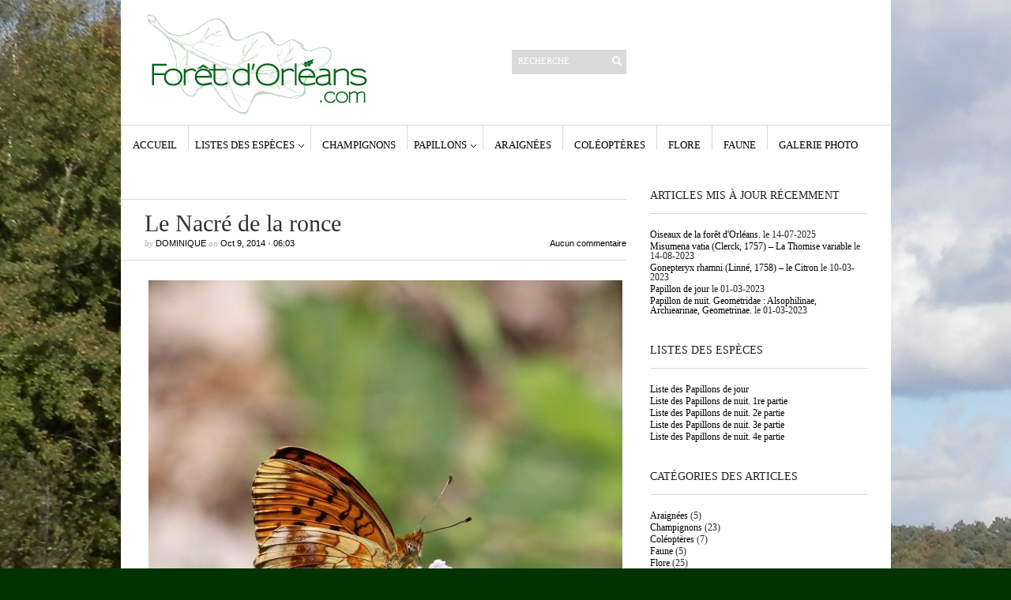

--- FILE ---
content_type: text/html; charset=UTF-8
request_url: https://www.foretdorleans.com/galerie-photo/papillons-de-jour/attachment/le-nacre-de-la-ronce-3/
body_size: 9968
content:
<!DOCTYPE html PUBLIC "-//W3C//DTD XHTML 1.1//EN" "http://www.w3.org/TR/xhtml11/DTD/xhtml11.dtd">
<html xmlns="http://www.w3.org/1999/xhtml" dir="ltr" xml:lang="fr-FR">
    <head>
        <meta http-equiv="Content-Type" content="text/html; charset=UTF-8" />
        <title>Le Nacré de la ronce - Forêt d&#039;Orléans</title>
        <meta http-equiv="Content-language" content="fr-FR" />
		<link rel="profile" href="http://gmpg.org/xfn/11" />
        <link rel="shortcut icon" href="https://www.foretdorleans.com/wp-content/themes/sight/sight/images/IconeForetOrleans.png" type="image/x-icon" />
        <link rel="stylesheet" type="text/css" media="all" href="https://www.foretdorleans.com/wp-content/themes/sight/sight/style.css" />
        <!--[if IE]><link rel="stylesheet" type="text/css" media="all" href="https://www.foretdorleans.com/wp-content/themes/sight/sight/ie.css" /><![endif]-->
                <meta name='robots' content='index, follow, max-image-preview:large, max-snippet:-1, max-video-preview:-1' />

	<!-- This site is optimized with the Yoast SEO plugin v19.13 - https://yoast.com/wordpress/plugins/seo/ -->
	<link rel="canonical" href="https://www.foretdorleans.com/galerie-photo/papillons-de-jour/attachment/le-nacre-de-la-ronce-3/" />
	<script type="application/ld+json" class="yoast-schema-graph">{"@context":"https://schema.org","@graph":[{"@type":"WebPage","@id":"https://www.foretdorleans.com/galerie-photo/papillons-de-jour/attachment/le-nacre-de-la-ronce-3/","url":"https://www.foretdorleans.com/galerie-photo/papillons-de-jour/attachment/le-nacre-de-la-ronce-3/","name":"Le Nacré de la ronce - Forêt d&#039;Orléans","isPartOf":{"@id":"https://www.foretdorleans.com/#website"},"primaryImageOfPage":{"@id":"https://www.foretdorleans.com/galerie-photo/papillons-de-jour/attachment/le-nacre-de-la-ronce-3/#primaryimage"},"image":{"@id":"https://www.foretdorleans.com/galerie-photo/papillons-de-jour/attachment/le-nacre-de-la-ronce-3/#primaryimage"},"thumbnailUrl":"https://www.foretdorleans.com/wp-content/uploads/2014/10/Le-Nacré-de-la-ronce2.jpg","datePublished":"2014-10-09T04:03:48+00:00","dateModified":"2023-01-02T17:54:02+00:00","breadcrumb":{"@id":"https://www.foretdorleans.com/galerie-photo/papillons-de-jour/attachment/le-nacre-de-la-ronce-3/#breadcrumb"},"inLanguage":"fr-FR","potentialAction":[{"@type":"ReadAction","target":["https://www.foretdorleans.com/galerie-photo/papillons-de-jour/attachment/le-nacre-de-la-ronce-3/"]}]},{"@type":"ImageObject","inLanguage":"fr-FR","@id":"https://www.foretdorleans.com/galerie-photo/papillons-de-jour/attachment/le-nacre-de-la-ronce-3/#primaryimage","url":"https://www.foretdorleans.com/wp-content/uploads/2014/10/Le-Nacré-de-la-ronce2.jpg","contentUrl":"https://www.foretdorleans.com/wp-content/uploads/2014/10/Le-Nacré-de-la-ronce2.jpg","width":"1200","height":"1200","caption":"Le Nacré de la ronce"},{"@type":"BreadcrumbList","@id":"https://www.foretdorleans.com/galerie-photo/papillons-de-jour/attachment/le-nacre-de-la-ronce-3/#breadcrumb","itemListElement":[{"@type":"ListItem","position":1,"name":"Papillon de jour","item":"https://www.foretdorleans.com/galerie-photo/papillons-de-jour/"},{"@type":"ListItem","position":2,"name":"Le Nacré de la ronce"}]},{"@type":"WebSite","@id":"https://www.foretdorleans.com/#website","url":"https://www.foretdorleans.com/","name":"Forêt d&#039;Orléans","description":"Les découvertes d&#039;une ballade en forêt d&#039;Orléans : Champignons, Papillons, Araignées, Insectes, Oiseaux, Faune, Flore...","potentialAction":[{"@type":"SearchAction","target":{"@type":"EntryPoint","urlTemplate":"https://www.foretdorleans.com/?s={search_term_string}"},"query-input":"required name=search_term_string"}],"inLanguage":"fr-FR"}]}</script>
	<!-- / Yoast SEO plugin. -->


<link rel="alternate" type="application/rss+xml" title="Forêt d&#039;Orléans &raquo; Flux" href="https://www.foretdorleans.com/feed/" />
<link rel="alternate" type="application/rss+xml" title="Forêt d&#039;Orléans &raquo; Flux des commentaires" href="https://www.foretdorleans.com/comments/feed/" />
<link rel="alternate" type="application/rss+xml" title="Forêt d&#039;Orléans &raquo; Le Nacré de la ronce Flux des commentaires" href="https://www.foretdorleans.com/galerie-photo/papillons-de-jour/attachment/le-nacre-de-la-ronce-3/feed/" />
<script type="text/javascript">
window._wpemojiSettings = {"baseUrl":"https:\/\/s.w.org\/images\/core\/emoji\/14.0.0\/72x72\/","ext":".png","svgUrl":"https:\/\/s.w.org\/images\/core\/emoji\/14.0.0\/svg\/","svgExt":".svg","source":{"concatemoji":"https:\/\/www.foretdorleans.com\/wp-includes\/js\/wp-emoji-release.min.js?ver=6.1.9"}};
/*! This file is auto-generated */
!function(e,a,t){var n,r,o,i=a.createElement("canvas"),p=i.getContext&&i.getContext("2d");function s(e,t){var a=String.fromCharCode,e=(p.clearRect(0,0,i.width,i.height),p.fillText(a.apply(this,e),0,0),i.toDataURL());return p.clearRect(0,0,i.width,i.height),p.fillText(a.apply(this,t),0,0),e===i.toDataURL()}function c(e){var t=a.createElement("script");t.src=e,t.defer=t.type="text/javascript",a.getElementsByTagName("head")[0].appendChild(t)}for(o=Array("flag","emoji"),t.supports={everything:!0,everythingExceptFlag:!0},r=0;r<o.length;r++)t.supports[o[r]]=function(e){if(p&&p.fillText)switch(p.textBaseline="top",p.font="600 32px Arial",e){case"flag":return s([127987,65039,8205,9895,65039],[127987,65039,8203,9895,65039])?!1:!s([55356,56826,55356,56819],[55356,56826,8203,55356,56819])&&!s([55356,57332,56128,56423,56128,56418,56128,56421,56128,56430,56128,56423,56128,56447],[55356,57332,8203,56128,56423,8203,56128,56418,8203,56128,56421,8203,56128,56430,8203,56128,56423,8203,56128,56447]);case"emoji":return!s([129777,127995,8205,129778,127999],[129777,127995,8203,129778,127999])}return!1}(o[r]),t.supports.everything=t.supports.everything&&t.supports[o[r]],"flag"!==o[r]&&(t.supports.everythingExceptFlag=t.supports.everythingExceptFlag&&t.supports[o[r]]);t.supports.everythingExceptFlag=t.supports.everythingExceptFlag&&!t.supports.flag,t.DOMReady=!1,t.readyCallback=function(){t.DOMReady=!0},t.supports.everything||(n=function(){t.readyCallback()},a.addEventListener?(a.addEventListener("DOMContentLoaded",n,!1),e.addEventListener("load",n,!1)):(e.attachEvent("onload",n),a.attachEvent("onreadystatechange",function(){"complete"===a.readyState&&t.readyCallback()})),(e=t.source||{}).concatemoji?c(e.concatemoji):e.wpemoji&&e.twemoji&&(c(e.twemoji),c(e.wpemoji)))}(window,document,window._wpemojiSettings);
</script>
<style type="text/css">
img.wp-smiley,
img.emoji {
	display: inline !important;
	border: none !important;
	box-shadow: none !important;
	height: 1em !important;
	width: 1em !important;
	margin: 0 0.07em !important;
	vertical-align: -0.1em !important;
	background: none !important;
	padding: 0 !important;
}
</style>
	<link rel='stylesheet' id='wp-block-library-css' href='https://www.foretdorleans.com/wp-includes/css/dist/block-library/style.min.css?ver=6.1.9' type='text/css' media='all' />
<link rel='stylesheet' id='classic-theme-styles-css' href='https://www.foretdorleans.com/wp-includes/css/classic-themes.min.css?ver=1' type='text/css' media='all' />
<style id='global-styles-inline-css' type='text/css'>
body{--wp--preset--color--black: #000000;--wp--preset--color--cyan-bluish-gray: #abb8c3;--wp--preset--color--white: #ffffff;--wp--preset--color--pale-pink: #f78da7;--wp--preset--color--vivid-red: #cf2e2e;--wp--preset--color--luminous-vivid-orange: #ff6900;--wp--preset--color--luminous-vivid-amber: #fcb900;--wp--preset--color--light-green-cyan: #7bdcb5;--wp--preset--color--vivid-green-cyan: #00d084;--wp--preset--color--pale-cyan-blue: #8ed1fc;--wp--preset--color--vivid-cyan-blue: #0693e3;--wp--preset--color--vivid-purple: #9b51e0;--wp--preset--gradient--vivid-cyan-blue-to-vivid-purple: linear-gradient(135deg,rgba(6,147,227,1) 0%,rgb(155,81,224) 100%);--wp--preset--gradient--light-green-cyan-to-vivid-green-cyan: linear-gradient(135deg,rgb(122,220,180) 0%,rgb(0,208,130) 100%);--wp--preset--gradient--luminous-vivid-amber-to-luminous-vivid-orange: linear-gradient(135deg,rgba(252,185,0,1) 0%,rgba(255,105,0,1) 100%);--wp--preset--gradient--luminous-vivid-orange-to-vivid-red: linear-gradient(135deg,rgba(255,105,0,1) 0%,rgb(207,46,46) 100%);--wp--preset--gradient--very-light-gray-to-cyan-bluish-gray: linear-gradient(135deg,rgb(238,238,238) 0%,rgb(169,184,195) 100%);--wp--preset--gradient--cool-to-warm-spectrum: linear-gradient(135deg,rgb(74,234,220) 0%,rgb(151,120,209) 20%,rgb(207,42,186) 40%,rgb(238,44,130) 60%,rgb(251,105,98) 80%,rgb(254,248,76) 100%);--wp--preset--gradient--blush-light-purple: linear-gradient(135deg,rgb(255,206,236) 0%,rgb(152,150,240) 100%);--wp--preset--gradient--blush-bordeaux: linear-gradient(135deg,rgb(254,205,165) 0%,rgb(254,45,45) 50%,rgb(107,0,62) 100%);--wp--preset--gradient--luminous-dusk: linear-gradient(135deg,rgb(255,203,112) 0%,rgb(199,81,192) 50%,rgb(65,88,208) 100%);--wp--preset--gradient--pale-ocean: linear-gradient(135deg,rgb(255,245,203) 0%,rgb(182,227,212) 50%,rgb(51,167,181) 100%);--wp--preset--gradient--electric-grass: linear-gradient(135deg,rgb(202,248,128) 0%,rgb(113,206,126) 100%);--wp--preset--gradient--midnight: linear-gradient(135deg,rgb(2,3,129) 0%,rgb(40,116,252) 100%);--wp--preset--duotone--dark-grayscale: url('#wp-duotone-dark-grayscale');--wp--preset--duotone--grayscale: url('#wp-duotone-grayscale');--wp--preset--duotone--purple-yellow: url('#wp-duotone-purple-yellow');--wp--preset--duotone--blue-red: url('#wp-duotone-blue-red');--wp--preset--duotone--midnight: url('#wp-duotone-midnight');--wp--preset--duotone--magenta-yellow: url('#wp-duotone-magenta-yellow');--wp--preset--duotone--purple-green: url('#wp-duotone-purple-green');--wp--preset--duotone--blue-orange: url('#wp-duotone-blue-orange');--wp--preset--font-size--small: 13px;--wp--preset--font-size--medium: 20px;--wp--preset--font-size--large: 36px;--wp--preset--font-size--x-large: 42px;--wp--preset--spacing--20: 0.44rem;--wp--preset--spacing--30: 0.67rem;--wp--preset--spacing--40: 1rem;--wp--preset--spacing--50: 1.5rem;--wp--preset--spacing--60: 2.25rem;--wp--preset--spacing--70: 3.38rem;--wp--preset--spacing--80: 5.06rem;}:where(.is-layout-flex){gap: 0.5em;}body .is-layout-flow > .alignleft{float: left;margin-inline-start: 0;margin-inline-end: 2em;}body .is-layout-flow > .alignright{float: right;margin-inline-start: 2em;margin-inline-end: 0;}body .is-layout-flow > .aligncenter{margin-left: auto !important;margin-right: auto !important;}body .is-layout-constrained > .alignleft{float: left;margin-inline-start: 0;margin-inline-end: 2em;}body .is-layout-constrained > .alignright{float: right;margin-inline-start: 2em;margin-inline-end: 0;}body .is-layout-constrained > .aligncenter{margin-left: auto !important;margin-right: auto !important;}body .is-layout-constrained > :where(:not(.alignleft):not(.alignright):not(.alignfull)){max-width: var(--wp--style--global--content-size);margin-left: auto !important;margin-right: auto !important;}body .is-layout-constrained > .alignwide{max-width: var(--wp--style--global--wide-size);}body .is-layout-flex{display: flex;}body .is-layout-flex{flex-wrap: wrap;align-items: center;}body .is-layout-flex > *{margin: 0;}:where(.wp-block-columns.is-layout-flex){gap: 2em;}.has-black-color{color: var(--wp--preset--color--black) !important;}.has-cyan-bluish-gray-color{color: var(--wp--preset--color--cyan-bluish-gray) !important;}.has-white-color{color: var(--wp--preset--color--white) !important;}.has-pale-pink-color{color: var(--wp--preset--color--pale-pink) !important;}.has-vivid-red-color{color: var(--wp--preset--color--vivid-red) !important;}.has-luminous-vivid-orange-color{color: var(--wp--preset--color--luminous-vivid-orange) !important;}.has-luminous-vivid-amber-color{color: var(--wp--preset--color--luminous-vivid-amber) !important;}.has-light-green-cyan-color{color: var(--wp--preset--color--light-green-cyan) !important;}.has-vivid-green-cyan-color{color: var(--wp--preset--color--vivid-green-cyan) !important;}.has-pale-cyan-blue-color{color: var(--wp--preset--color--pale-cyan-blue) !important;}.has-vivid-cyan-blue-color{color: var(--wp--preset--color--vivid-cyan-blue) !important;}.has-vivid-purple-color{color: var(--wp--preset--color--vivid-purple) !important;}.has-black-background-color{background-color: var(--wp--preset--color--black) !important;}.has-cyan-bluish-gray-background-color{background-color: var(--wp--preset--color--cyan-bluish-gray) !important;}.has-white-background-color{background-color: var(--wp--preset--color--white) !important;}.has-pale-pink-background-color{background-color: var(--wp--preset--color--pale-pink) !important;}.has-vivid-red-background-color{background-color: var(--wp--preset--color--vivid-red) !important;}.has-luminous-vivid-orange-background-color{background-color: var(--wp--preset--color--luminous-vivid-orange) !important;}.has-luminous-vivid-amber-background-color{background-color: var(--wp--preset--color--luminous-vivid-amber) !important;}.has-light-green-cyan-background-color{background-color: var(--wp--preset--color--light-green-cyan) !important;}.has-vivid-green-cyan-background-color{background-color: var(--wp--preset--color--vivid-green-cyan) !important;}.has-pale-cyan-blue-background-color{background-color: var(--wp--preset--color--pale-cyan-blue) !important;}.has-vivid-cyan-blue-background-color{background-color: var(--wp--preset--color--vivid-cyan-blue) !important;}.has-vivid-purple-background-color{background-color: var(--wp--preset--color--vivid-purple) !important;}.has-black-border-color{border-color: var(--wp--preset--color--black) !important;}.has-cyan-bluish-gray-border-color{border-color: var(--wp--preset--color--cyan-bluish-gray) !important;}.has-white-border-color{border-color: var(--wp--preset--color--white) !important;}.has-pale-pink-border-color{border-color: var(--wp--preset--color--pale-pink) !important;}.has-vivid-red-border-color{border-color: var(--wp--preset--color--vivid-red) !important;}.has-luminous-vivid-orange-border-color{border-color: var(--wp--preset--color--luminous-vivid-orange) !important;}.has-luminous-vivid-amber-border-color{border-color: var(--wp--preset--color--luminous-vivid-amber) !important;}.has-light-green-cyan-border-color{border-color: var(--wp--preset--color--light-green-cyan) !important;}.has-vivid-green-cyan-border-color{border-color: var(--wp--preset--color--vivid-green-cyan) !important;}.has-pale-cyan-blue-border-color{border-color: var(--wp--preset--color--pale-cyan-blue) !important;}.has-vivid-cyan-blue-border-color{border-color: var(--wp--preset--color--vivid-cyan-blue) !important;}.has-vivid-purple-border-color{border-color: var(--wp--preset--color--vivid-purple) !important;}.has-vivid-cyan-blue-to-vivid-purple-gradient-background{background: var(--wp--preset--gradient--vivid-cyan-blue-to-vivid-purple) !important;}.has-light-green-cyan-to-vivid-green-cyan-gradient-background{background: var(--wp--preset--gradient--light-green-cyan-to-vivid-green-cyan) !important;}.has-luminous-vivid-amber-to-luminous-vivid-orange-gradient-background{background: var(--wp--preset--gradient--luminous-vivid-amber-to-luminous-vivid-orange) !important;}.has-luminous-vivid-orange-to-vivid-red-gradient-background{background: var(--wp--preset--gradient--luminous-vivid-orange-to-vivid-red) !important;}.has-very-light-gray-to-cyan-bluish-gray-gradient-background{background: var(--wp--preset--gradient--very-light-gray-to-cyan-bluish-gray) !important;}.has-cool-to-warm-spectrum-gradient-background{background: var(--wp--preset--gradient--cool-to-warm-spectrum) !important;}.has-blush-light-purple-gradient-background{background: var(--wp--preset--gradient--blush-light-purple) !important;}.has-blush-bordeaux-gradient-background{background: var(--wp--preset--gradient--blush-bordeaux) !important;}.has-luminous-dusk-gradient-background{background: var(--wp--preset--gradient--luminous-dusk) !important;}.has-pale-ocean-gradient-background{background: var(--wp--preset--gradient--pale-ocean) !important;}.has-electric-grass-gradient-background{background: var(--wp--preset--gradient--electric-grass) !important;}.has-midnight-gradient-background{background: var(--wp--preset--gradient--midnight) !important;}.has-small-font-size{font-size: var(--wp--preset--font-size--small) !important;}.has-medium-font-size{font-size: var(--wp--preset--font-size--medium) !important;}.has-large-font-size{font-size: var(--wp--preset--font-size--large) !important;}.has-x-large-font-size{font-size: var(--wp--preset--font-size--x-large) !important;}
.wp-block-navigation a:where(:not(.wp-element-button)){color: inherit;}
:where(.wp-block-columns.is-layout-flex){gap: 2em;}
.wp-block-pullquote{font-size: 1.5em;line-height: 1.6;}
</style>
<script type='text/javascript' src='https://www.foretdorleans.com/wp-includes/js/jquery/jquery.min.js?ver=3.6.1' id='jquery-core-js'></script>
<script type='text/javascript' src='https://www.foretdorleans.com/wp-includes/js/jquery/jquery-migrate.min.js?ver=3.3.2' id='jquery-migrate-js'></script>
<script type='text/javascript' src='https://www.foretdorleans.com/wp-content/plugins/explanatory-dictionary/javascript/scripts.js?ver=6.1.9' id='explanatory_dictionary_scripts-js'></script>
<script type='text/javascript' src='https://www.foretdorleans.com/wp-content/themes/sight/sight/js/jquery.cycle.all.min.js?ver=6.1.9' id='cycle-js'></script>
<script type='text/javascript' src='https://www.foretdorleans.com/wp-content/themes/sight/sight/js/jquery.cookie.js?ver=6.1.9' id='cookie-js'></script>
<script type='text/javascript' src='https://www.foretdorleans.com/wp-content/themes/sight/sight/js/script.js?ver=6.1.9' id='script-js'></script>
<script type='text/javascript' id='nrci_methods-js-extra'>
/* <![CDATA[ */
var nrci_opts = {"gesture":"Y","drag":"Y","touch":"Y","admin":"Y"};
/* ]]> */
</script>
<script type='text/javascript' src='https://www.foretdorleans.com/wp-content/plugins/no-right-click-images-plugin/no-right-click-images.js' id='nrci_methods-js'></script>
<link rel="https://api.w.org/" href="https://www.foretdorleans.com/wp-json/" /><link rel="alternate" type="application/json" href="https://www.foretdorleans.com/wp-json/wp/v2/media/4749" /><link rel="EditURI" type="application/rsd+xml" title="RSD" href="https://www.foretdorleans.com/xmlrpc.php?rsd" />
<link rel="wlwmanifest" type="application/wlwmanifest+xml" href="https://www.foretdorleans.com/wp-includes/wlwmanifest.xml" />
<meta name="generator" content="WordPress 6.1.9" />
<link rel='shortlink' href='https://www.foretdorleans.com/?p=4749' />
<link rel="alternate" type="application/json+oembed" href="https://www.foretdorleans.com/wp-json/oembed/1.0/embed?url=https%3A%2F%2Fwww.foretdorleans.com%2Fgalerie-photo%2Fpapillons-de-jour%2Fattachment%2Fle-nacre-de-la-ronce-3%2F" />
<link rel="alternate" type="text/xml+oembed" href="https://www.foretdorleans.com/wp-json/oembed/1.0/embed?url=https%3A%2F%2Fwww.foretdorleans.com%2Fgalerie-photo%2Fpapillons-de-jour%2Fattachment%2Fle-nacre-de-la-ronce-3%2F&#038;format=xml" />
  <link rel="stylesheet" href="https://www.foretdorleans.com/wp-content/plugins/explanatory-dictionary/css/explanatory-dictionary-style.css" type="text/css" />
      <link rel="stylesheet" href="https://www.foretdorleans.com/wp-content/plugins/explanatory-dictionary/css/explanatory-dictionary-style.php" type="text/css" />
    	<style>
	.unselectable 
		{
	    -moz-user-select:none;
	    -webkit-user-select:none;
		}
		</style>
		<script type="text/javascript">
		var e = document.getElementsByTagName('body')[0];
		e.setAttribute('unselectable',on);
		</script>
		<script type="text/javascript">
	function disable_copy(hotkey)
	{
	if(!hotkey) var hotkey = document.body;
	if (typeof hotkey.onselectstart!="undefined") //For IE 
		hotkey.onselectstart=function(){return false}
	else if (typeof hotkey.style.MozUserSelect!="undefined") //For Firefox
		hotkey.style.MozUserSelect="none"
	else //Opera
		hotkey.onmousedown=function(){return false}
	hotkey.style.cursor = "default"
	}
	
	function disableEnterKey(e)
	{
		if (!e) var e = window.event;
		if (e.ctrlKey){
		alert('content is protected!');
	     var key;
	     if(window.event)
	          key = window.event.keyCode;     //IE
	     else
	          key = e.which;     //firefox (97)
	     if (key == 97 || key == 65 || key == 67 || key == 88 || key == 43 || key == 26 || key == 5)
	          return false;
	     else
	     	return true;
	          }

	}
	</script>
	<style type="text/css">.recentcomments a{display:inline !important;padding:0 !important;margin:0 !important;}</style>        	</head>
	<body style="background-color: #003300;">
        <div class="wrapper">

            <div class="header clear">
                <div class="logo">
                    <a href="https://www.foretdorleans.com"><img src="http://www.foretdorleans.com/wp-content/uploads/2012/03/LOGO-foret-Orleans.jpg" alt="Forêt d&#039;Orléans"/></a>
                </div>

                <div class="site-description"><div class="search">
    <form method="get" id="searchform" action="https://www.foretdorleans.com">
        <fieldset>
            <input name="s" type="text" onfocus="if(this.value=='Recherche') this.value='';" onblur="if(this.value=='') this.value='Recherche';" value="Recherche" />
            <button type="submit"></button>
        </fieldset>
    </form>
</div></div>
		<div class="site-description">
		<h2 class="widgettitle">Articles récents</h2>

		<ul>
											<li>
					<a href="https://www.foretdorleans.com/galerie-photo/oiseaux/">Oiseaux de la forêt d&rsquo;Orléans.</a>
									</li>
											<li>
					<a href="https://www.foretdorleans.com/galerie-photo/papillon-de-nuit-geometridae-larentiinae/">Papillon de nuit. Geometridae : Larentiinae.</a>
									</li>
											<li>
					<a href="https://www.foretdorleans.com/galerie-photo/papillon-de-nuit-alsophilinae-archiearinae-geometrinae/">Papillon de nuit. Geometridae : Alsophilinae, Archiearinae, Geometrinae.</a>
									</li>
											<li>
					<a href="https://www.foretdorleans.com/galerie-photo/papillon-de-nuit-geometridae-ennominae/">Papillon de nuit. Geometridae : Sterrhinae.</a>
									</li>
											<li>
					<a href="https://www.foretdorleans.com/papillons/poecilocampa-populi-linnaeus-1758-le-bombyx-du-peuplier/">Poecilocampa populi (Linnaeus 1758) &#8211; Le Bombyx du peuplier</a>
									</li>
					</ul>

		</div><div class="site-description"><h2 class="widgettitle">Commentaires récents</h2>
<ul id="recentcomments"><li class="recentcomments"><span class="comment-author-link">Dominique</span> dans <a href="https://www.foretdorleans.com/papillons/zeuzera-pyrina-linne-1761-la-coquette/#comment-5751">Zeuzera pyrina (Linné, 1761) – La Coquette</a></li><li class="recentcomments"><span class="comment-author-link"><a href='http://benso_vincent@yahoo.fr' rel='external nofollow ugc' class='url'>Vince</a></span> dans <a href="https://www.foretdorleans.com/papillons/zeuzera-pyrina-linne-1761-la-coquette/#comment-5747">Zeuzera pyrina (Linné, 1761) – La Coquette</a></li><li class="recentcomments"><span class="comment-author-link">Dominique</span> dans <a href="https://www.foretdorleans.com/champignons/amanita-strobiliformis-paulet-bertillon-1866-l-amanite-solitaire/#comment-5188">Amanita strobiliformis (Paulet) Bertillon, 1866 – L’ Amanite solitaire</a></li><li class="recentcomments"><span class="comment-author-link">Devoye Ludovic</span> dans <a href="https://www.foretdorleans.com/champignons/amanita-strobiliformis-paulet-bertillon-1866-l-amanite-solitaire/#comment-5187">Amanita strobiliformis (Paulet) Bertillon, 1866 – L’ Amanite solitaire</a></li><li class="recentcomments"><span class="comment-author-link">Dominique</span> dans <a href="https://www.foretdorleans.com/papillons/arctia-villica-linne-1758-lecaille-fermiere/#comment-5063">Arctia villica (Linné, 1758) – L’Ecaille fermière</a></li></ul></div><div class="site-description"><h2 class="widgettitle">Archives</h2>

			<ul>
					<li><a href='https://www.foretdorleans.com/2023/01/'>janvier 2023</a></li>
	<li><a href='https://www.foretdorleans.com/2017/03/'>mars 2017</a></li>
	<li><a href='https://www.foretdorleans.com/2016/12/'>décembre 2016</a></li>
	<li><a href='https://www.foretdorleans.com/2016/02/'>février 2016</a></li>
	<li><a href='https://www.foretdorleans.com/2016/01/'>janvier 2016</a></li>
	<li><a href='https://www.foretdorleans.com/2015/12/'>décembre 2015</a></li>
	<li><a href='https://www.foretdorleans.com/2014/12/'>décembre 2014</a></li>
	<li><a href='https://www.foretdorleans.com/2014/01/'>janvier 2014</a></li>
	<li><a href='https://www.foretdorleans.com/2013/12/'>décembre 2013</a></li>
	<li><a href='https://www.foretdorleans.com/2013/11/'>novembre 2013</a></li>
	<li><a href='https://www.foretdorleans.com/2013/10/'>octobre 2013</a></li>
	<li><a href='https://www.foretdorleans.com/2013/08/'>août 2013</a></li>
	<li><a href='https://www.foretdorleans.com/2013/07/'>juillet 2013</a></li>
	<li><a href='https://www.foretdorleans.com/2013/06/'>juin 2013</a></li>
	<li><a href='https://www.foretdorleans.com/2013/05/'>mai 2013</a></li>
	<li><a href='https://www.foretdorleans.com/2013/03/'>mars 2013</a></li>
	<li><a href='https://www.foretdorleans.com/2013/02/'>février 2013</a></li>
	<li><a href='https://www.foretdorleans.com/2013/01/'>janvier 2013</a></li>
	<li><a href='https://www.foretdorleans.com/2012/12/'>décembre 2012</a></li>
	<li><a href='https://www.foretdorleans.com/2012/11/'>novembre 2012</a></li>
	<li><a href='https://www.foretdorleans.com/2012/10/'>octobre 2012</a></li>
	<li><a href='https://www.foretdorleans.com/2012/09/'>septembre 2012</a></li>
	<li><a href='https://www.foretdorleans.com/2012/08/'>août 2012</a></li>
	<li><a href='https://www.foretdorleans.com/2012/07/'>juillet 2012</a></li>
	<li><a href='https://www.foretdorleans.com/2012/06/'>juin 2012</a></li>
	<li><a href='https://www.foretdorleans.com/2012/05/'>mai 2012</a></li>
	<li><a href='https://www.foretdorleans.com/2012/04/'>avril 2012</a></li>
			</ul>

			</div><div class="site-description"><h2 class="widgettitle">Catégories</h2>

			<ul>
					<li class="cat-item cat-item-5"><a href="https://www.foretdorleans.com/category/araignees/">Araignées</a>
</li>
	<li class="cat-item cat-item-6"><a href="https://www.foretdorleans.com/category/champignons/">Champignons</a>
</li>
	<li class="cat-item cat-item-4"><a href="https://www.foretdorleans.com/category/coleopteres/">Coléoptères</a>
</li>
	<li class="cat-item cat-item-13"><a href="https://www.foretdorleans.com/category/faune/">Faune</a>
</li>
	<li class="cat-item cat-item-8"><a href="https://www.foretdorleans.com/category/flore/">Flore</a>
</li>
	<li class="cat-item cat-item-20"><a href="https://www.foretdorleans.com/category/galerie-photo/">GALERIE PHOTO</a>
</li>
	<li class="cat-item cat-item-12"><a href="https://www.foretdorleans.com/category/papillons/">Papillons</a>
</li>
	<li class="cat-item cat-item-17"><a href="https://www.foretdorleans.com/category/papillons/papillons-de-jour/">Papillons de jour</a>
</li>
	<li class="cat-item cat-item-18"><a href="https://www.foretdorleans.com/category/papillons/papillons-de-nuit/">Papillons de nuit</a>
</li>
			</ul>

			</div>
                <div class="search">
    <form method="get" id="searchform" action="https://www.foretdorleans.com">
        <fieldset>
            <input name="s" type="text" onfocus="if(this.value=='Recherche') this.value='';" onblur="if(this.value=='') this.value='Recherche';" value="Recherche" />
            <button type="submit"></button>
        </fieldset>
    </form>
</div>
                
            </div>

            <div class="nav"><ul id="dd" class="dd"><li id="menu-item-36" class="menu-item menu-item-type-custom menu-item-object-custom menu-item-home menu-item-36"><a href="http://www.foretdorleans.com">Accueil</a></li>
<li id="menu-item-3413" class="menu-item menu-item-type-custom menu-item-object-custom menu-item-has-children parent menu-item-3413"><a href="http://www.foretdorleans.com/listes-des-especes/">Listes des espèces</a>
<ul class="sub-menu">
	<li id="menu-item-3415" class="menu-item menu-item-type-post_type menu-item-object-page menu-item-3415"><a href="https://www.foretdorleans.com/liste-des-especes-de-papillon-de-jour/">Liste des Papillons de jour</a></li>
	<li id="menu-item-7945" class="menu-item menu-item-type-post_type menu-item-object-page menu-item-7945"><a href="https://www.foretdorleans.com/liste-des-papillons-de-nuit-2/">Liste des Papillons de nuit. 1re partie.</a></li>
	<li id="menu-item-7947" class="menu-item menu-item-type-post_type menu-item-object-page menu-item-7947"><a href="https://www.foretdorleans.com/liste-des-papillons-de-nuit-2-eme-partie/">Liste des Papillons de nuit. 2e partie.</a></li>
	<li id="menu-item-7949" class="menu-item menu-item-type-post_type menu-item-object-page menu-item-7949"><a href="https://www.foretdorleans.com/liste-des-papillons-de-nuit-3e-partie/">Liste des Papillons de nuit. 3e partie.</a></li>
	<li id="menu-item-7950" class="menu-item menu-item-type-post_type menu-item-object-page menu-item-7950"><a href="https://www.foretdorleans.com/liste-des-papillons-de-nuits-4e-partie/">Liste des Papillons de nuit. 4e partie</a></li>
</ul>
</li>
<li id="menu-item-27" class="menu-item menu-item-type-taxonomy menu-item-object-category menu-item-27"><a href="https://www.foretdorleans.com/category/champignons/">Champignons</a></li>
<li id="menu-item-75" class="menu-item menu-item-type-taxonomy menu-item-object-category menu-item-has-children parent menu-item-75"><a href="https://www.foretdorleans.com/category/papillons/">Papillons</a>
<ul class="sub-menu">
	<li id="menu-item-2707" class="menu-item menu-item-type-taxonomy menu-item-object-category menu-item-2707"><a href="https://www.foretdorleans.com/category/papillons/papillons-de-jour/">Papillons de jour</a></li>
	<li id="menu-item-2708" class="menu-item menu-item-type-taxonomy menu-item-object-category menu-item-2708"><a href="https://www.foretdorleans.com/category/papillons/papillons-de-nuit/">Papillons de nuit</a></li>
</ul>
</li>
<li id="menu-item-26" class="menu-item menu-item-type-taxonomy menu-item-object-category menu-item-26"><a href="https://www.foretdorleans.com/category/araignees/">Araignées</a></li>
<li id="menu-item-29" class="menu-item menu-item-type-taxonomy menu-item-object-category menu-item-29"><a href="https://www.foretdorleans.com/category/coleopteres/">Coléoptères</a></li>
<li id="menu-item-28" class="menu-item menu-item-type-taxonomy menu-item-object-category menu-item-28"><a href="https://www.foretdorleans.com/category/flore/">Flore</a></li>
<li id="menu-item-73" class="menu-item menu-item-type-taxonomy menu-item-object-category menu-item-73"><a href="https://www.foretdorleans.com/category/faune/">Faune</a></li>
<li id="menu-item-5472" class="menu-item menu-item-type-taxonomy menu-item-object-category menu-item-5472"><a href="https://www.foretdorleans.com/category/galerie-photo/">GALERIE PHOTO</a></li>
</ul></div>
            
            <!-- Container -->
            <div id="container" class="clear">
                <!-- Content -->
                <div id="content">
            
        <div class="content-title">
                        
        </div>

        <div class="entry">
            <div class="single clear post-4749 attachment type-attachment status-inherit hentry" id="post_4749">
                <div class="post-meta">
                    <h1>Le Nacré de la ronce</h1>
                    by <span class="post-author"><a href="https://www.foretdorleans.com/author/toto/" title="Posts by Dominique">Dominique</a></span> on <span
                        class="post-date">Oct 9, 2014</span> &bull; <span>06:03</span> <a
                        href="#comments" class="post-comms">Aucun commentaire</a></div>
                <div class="post-content"><div id="wpcp" name="wpcp" class="unselectable" unselectable="on"><p class="attachment"><a href='https://www.foretdorleans.com/wp-content/uploads/2014/10/Le-Nacré-de-la-ronce2.jpg'><img width="600" height="600" src="https://www.foretdorleans.com/wp-content/uploads/2014/10/Le-Nacré-de-la-ronce2-600x600.jpg" class="attachment-medium size-medium" alt="" decoding="async" loading="lazy" srcset="https://www.foretdorleans.com/wp-content/uploads/2014/10/Le-Nacré-de-la-ronce2-600x600.jpg 600w, https://www.foretdorleans.com/wp-content/uploads/2014/10/Le-Nacré-de-la-ronce2-290x290.jpg 290w, https://www.foretdorleans.com/wp-content/uploads/2014/10/Le-Nacré-de-la-ronce2-1024x1024.jpg 1024w, https://www.foretdorleans.com/wp-content/uploads/2014/10/Le-Nacré-de-la-ronce2-50x50.jpg 50w, https://www.foretdorleans.com/wp-content/uploads/2014/10/Le-Nacré-de-la-ronce2.jpg 1200w" sizes="(max-width: 600px) 100vw, 600px" /></a></p>
<p>Le Nacré de la ronce. Brenthis daphne (Bergsträsser 1780)<br />
Envergure de 44 à 55 mm. Période de vol : mi-mai à août.<br />
CLASSIFICATION<br />
•	Règne          : Animalia<br />
•	Division      : Arthropoda<br />
•	Classe           : Insecta<br />
•	Ordre            : Lepidoptera<br />
•	Famille         : Nymphalidae<br />
•	Genre            : Brenthis<br />
•	Espèce          : daphne</p>
<p>Le Nacré de la ronce est un papillon de taille moyenne aux ailes arrondies. Il est commun en forêt d’Orléans.<br />
On le rencontre partout : lisières, allées forestières, friches agricoles, aux abords des habitations et même dans les jardins et vergers.<br />
En fait, la présence de ronciers est un indice sérieux pour son observation. En effet, les ronces sont les plantes hôtes de la chenille et les papillons en butinent les fleurs.<br />
Si on peut le rencontrer partout, mais jamais en grand nombre, il faut bien observer le dessous de ses ailes postérieures pour le reconnaitre. La couleur violette est caractéristique, mais il faut s’attarder sur la forme de l’aile postérieure pour éliminer la Petite violette et faire attention de ne pas le confondre avec le  plus rare Nacré de la sanguisorbe.<br />
Le Nacré de la ronce est une espèce <span class="domtooltips">univoltine<span class="domtooltips_tooltip" style="display: none">qui se reproduit une seule fois dans l'année.</span></span>.<br />
Les œufs pondus isolément sur la plante hôte supporteront la période hivernale.</p>
</div></div>
                <div class="post-footer"></div>
            </div>
            <div class="post-navigation clear">
                                                                        <div class="line"></div>
            </div>
        </div>

            
<div class="comments">
    
    
    <div id="comments">
        </div>

    
    <div id="respond">
        <h3>Qu'en pensez vous?</h3>
        <div class="comment_form">

        
            <form action="https://www.foretdorleans.com/wp-comments-post.php" method="post" id="commentform">

                
                    <table>
                        <tr>
                            <td colspan="3">
                                <div class="commform-textarea">
                                    <textarea name="comment" id="comment" cols="50" rows="7" tabindex="1"></textarea>
                                </div>
                            </td>
                        </tr>
                        <tr>
                            <td class="commform-author">
                                <p>Name <span>required</span></p>
                                <div>
                                    <input type="text" name="author" id="author" tabindex="2" />
                                </div>
                            </td>
                            <td class="commform-email">
                                <p>Email <span>required</span></p>
                                <div>
                                    <input type="text" name="email" id="email" tabindex="3" />
                                </div>
                            </td>
                            <td class="commform-url">
                                <p>Website</p>
                                <div>
                                    <input type="text" name="url" id="url" tabindex="4" />
                                </div>
                            </td>
                        </tr>
                    </table>

                
                <!--<p class="comment_message"><small><strong>XHTML:</strong> You can use these tags: <code>&lt;a href=&quot;&quot; title=&quot;&quot;&gt; &lt;abbr title=&quot;&quot;&gt; &lt;acronym title=&quot;&quot;&gt; &lt;b&gt; &lt;blockquote cite=&quot;&quot;&gt; &lt;cite&gt; &lt;code&gt; &lt;del datetime=&quot;&quot;&gt; &lt;em&gt; &lt;i&gt; &lt;q cite=&quot;&quot;&gt; &lt;s&gt; &lt;strike&gt; &lt;strong&gt; </code></small></p>-->

                <div class="submit clear">
                    <input name="submit" type="submit" id="submit" tabindex="5" value="Submit" />
                    <p id="cancel-comment-reply"><a rel="nofollow" id="cancel-comment-reply-link" href="/galerie-photo/papillons-de-jour/attachment/le-nacre-de-la-ronce-3/#respond" style="display:none;">Cliquez ici pour annuler la réponse.</a></p>
                </div>
                    
                <div><input type='hidden' name='comment_post_ID' value='4749' id='comment_post_ID' />
<input type='hidden' name='comment_parent' id='comment_parent' value='0' />
<p style="display: none;"><input type="hidden" id="akismet_comment_nonce" name="akismet_comment_nonce" value="c0d1057341" /></p><p style="display: none !important;"><label>&#916;<textarea name="ak_hp_textarea" cols="45" rows="8" maxlength="100"></textarea></label><input type="hidden" id="ak_js_1" name="ak_js" value="134"/><script>document.getElementById( "ak_js_1" ).setAttribute( "value", ( new Date() ).getTime() );</script></p></div>

            </form>

        
        </div>

        
    </div>

</div>
<!-- #comments -->
            </div>
            <!-- /Content -->

            <div class="sidebar">
    <div id="last-modifed-2" class="last_modified_widget widget"><h3>Articles mis à jour récemment</h3><div class="widget-body clear"><ul><li><a href="https://www.foretdorleans.com/galerie-photo/oiseaux/" title="Oiseaux de la forêt d'Orléans.">Oiseaux de la forêt d'Orléans.</a> le 14-07-2025</li><li><a href="https://www.foretdorleans.com/araignees/misumena-vatia-clerck-1757-la-thomise-variable/" title="Misumena vatia (Clerck, 1757) – La Thomise variable">Misumena vatia (Clerck, 1757) – La Thomise variable</a> le 14-08-2023</li><li><a href="https://www.foretdorleans.com/papillons/gonepteryx-rhamni-linne-1758-le-citron/" title="Gonepteryx rhamni (Linné, 1758) – le Citron">Gonepteryx rhamni (Linné, 1758) – le Citron</a> le 10-03-2023</li><li><a href="https://www.foretdorleans.com/galerie-photo/papillons-de-jour/" title="Papillon de jour">Papillon de jour</a> le 01-03-2023</li><li><a href="https://www.foretdorleans.com/galerie-photo/papillon-de-nuit-alsophilinae-archiearinae-geometrinae/" title="Papillon de nuit. Geometridae : Alsophilinae, Archiearinae, Geometrinae.">Papillon de nuit. Geometridae : Alsophilinae, Archiearinae, Geometrinae.</a> le 01-03-2023</li></ul></div></div><div id="linkcat-19" class="widget_links widget"><h3>Listes des espèces</h3><div class="widget-body clear">
	<ul class='xoxo blogroll'>
<li><a href="http://www.foretdorleans.com/liste-des-especes-de-papillon-de-jour/" title="Liste des papillons de jour">Liste des Papillons de jour</a></li>
<li><a href="http://www.foretdorleans.com/liste-des-papillons-de-nuit-2/">Liste des Papillons de nuit. 1re partie</a></li>
<li><a href="http://www.foretdorleans.com/liste-des-papillons-de-nuit-2-eme-partie/">Liste des Papillons de nuit. 2e partie</a></li>
<li><a href="http://www.foretdorleans.com/liste-des-papillons-de-nuit-3e-partie/">Liste des Papillons de nuit. 3e partie</a></li>
<li><a href="http://www.foretdorleans.com/liste-des-papillons-de-nuits-4e-partie/">Liste des Papillons de nuit. 4e partie</a></li>

	</ul>
</div></div>
<div id="categories-3" class="widget_categories widget"><h3>Catégories des articles</h3><div class="widget-body clear">
			<ul>
					<li class="cat-item cat-item-5"><a href="https://www.foretdorleans.com/category/araignees/">Araignées</a> (5)
</li>
	<li class="cat-item cat-item-6"><a href="https://www.foretdorleans.com/category/champignons/">Champignons</a> (23)
</li>
	<li class="cat-item cat-item-4"><a href="https://www.foretdorleans.com/category/coleopteres/">Coléoptères</a> (7)
</li>
	<li class="cat-item cat-item-13"><a href="https://www.foretdorleans.com/category/faune/">Faune</a> (5)
</li>
	<li class="cat-item cat-item-8"><a href="https://www.foretdorleans.com/category/flore/">Flore</a> (25)
</li>
	<li class="cat-item cat-item-20"><a href="https://www.foretdorleans.com/category/galerie-photo/">GALERIE PHOTO</a> (8)
</li>
	<li class="cat-item cat-item-12"><a href="https://www.foretdorleans.com/category/papillons/">Papillons</a> (31)
</li>
	<li class="cat-item cat-item-17"><a href="https://www.foretdorleans.com/category/papillons/papillons-de-jour/">Papillons de jour</a> (16)
</li>
	<li class="cat-item cat-item-18"><a href="https://www.foretdorleans.com/category/papillons/papillons-de-nuit/">Papillons de nuit</a> (15)
</li>
			</ul>

			</div></div><div id="linkcat-2" class="widget_links widget"><h3>Sites Amis</h3><div class="widget-body clear">
	<ul class='xoxo blogroll'>
<li><a href="https://champis.net/home" rel="noopener" title="Le meilleur forum sur les champignons du Net." target="_blank">Champis.net</a></li>
<li><a href="http://richard-bernaer.blog4ever.com/blog/index-116577.html" rel="noopener" title="Les mots au service de la Nature. Chronique de l&rsquo;Écho du Berry." target="_blank">Fonge et Florule</a></li>
<li><a href="http://arachno.piwigo.com/" rel="noopener" title="Un site remarquable sur les araignées." target="_blank">Les araignées de Pierre Oger.</a></li>
<li><a href="http://www.mycodb.fr/index.php?sid=92104ce5288589fc778b37cc197d7a12" rel="noopener" title="Super base de données mycologiques et forum sympa." target="_blank">MycoDB</a></li>

	</ul>
</div></div>
<div id="linkcat-16" class="widget_links widget"><h3>Mon Blog</h3><div class="widget-body clear">
	<ul class='xoxo blogroll'>
<li><a href="https://www.foretdorleans.com/a-propos/" rel="noopener" target="_blank">A propos</a></li>
<li><a href="http://www.foretdorleans.com/credits-photos/">Crédits photographiques</a></li>

	</ul>
</div></div>
</div>
            </div>
            <!-- /Container -->

            <div class="footer">
                <p class="copyright">&copy; 2012 <a href="https://www.foretdorleans.com">Forêt d&#039;Orléans</a>. Tous droits réservés.
            </div>
        </div>
        <!-- Page generated: 0,111 s, 81 queries -->
        	<script type="text/javascript">
	disable_copy(document.body);
	document.body.onkeypress = disableEnterKey; //this disable Ctrl+A select action for firefox specially
	//chrome + mac
	$(document).keydown(function(event) {
	if(event.which == 17) return false; //chrome ctrl key
	if(event.which == 157) return false; //mac command key
	if(event.ctrlKey) return false; //random
	//event.preventDefault();
	//return false;
	});
	
	</script>
	<script type='text/javascript' src='https://www.foretdorleans.com/wp-includes/js/comment-reply.min.js?ver=6.1.9' id='comment-reply-js'></script>
<script defer type='text/javascript' src='https://www.foretdorleans.com/wp-content/plugins/akismet/_inc/akismet-frontend.js?ver=1671879430' id='akismet-frontend-js'></script>

        <script type="text/javascript">

  var _gaq = _gaq || [];
  _gaq.push(['_setAccount', 'UA-30566335-1']);
  _gaq.push(['_trackPageview']);

  (function() {
    var ga = document.createElement('script'); ga.type = 'text/javascript'; ga.async = true;
    ga.src = ('https:' == document.location.protocol ? 'https://ssl' : 'http://www') + '.google-analytics.com/ga.js';
    var s = document.getElementsByTagName('script')[0]; s.parentNode.insertBefore(ga, s);
  })();

</script>
	</body>
</html>

--- FILE ---
content_type: text/css
request_url: https://www.foretdorleans.com/wp-content/plugins/explanatory-dictionary/css/explanatory-dictionary-style.css
body_size: 130
content:
.domtooltips{
  position: relative;
}

.domtooltips_tooltip{
  position: absolute;
  z-index: 100;
  right: 0;
}

.domtooltips_tooltip:hover{
  cursor: auto;
}

.explanatory_dictionary a{
  text-decoration: none;
}

.explanatory_dictionary a:hover, .explanatory_dictionary a.explanatory_dictionary_selected_letter{
  text-decoration: underline;
}

.explanatory_dictionary div.explanatory_dictionary_first{
  margin-top: 10px;
}

.explanatory_dictionary span.explanatory_dictionary_word{
  font-weight: bold;
}

--- FILE ---
content_type: application/javascript
request_url: https://www.foretdorleans.com/wp-content/plugins/explanatory-dictionary/javascript/scripts.js?ver=6.1.9
body_size: 134
content:
jQuery(function($){
    $(document).ready(function(){
        $(".domtooltips").mouseenter(function(){
            if($(this).children(".domtooltips_tooltip").is(":animated")==false){
                $(this).children(".domtooltips_tooltip").fadeIn(300);
                var top_px = 2+parseInt($(this).css("font-size"));
                $(this).children(".domtooltips_tooltip").css("top",top_px+"px");
            }
        });

        $(".domtooltips").mouseleave(function(){
            $(this).children(".domtooltips_tooltip").fadeOut(300);
        });
    });
});